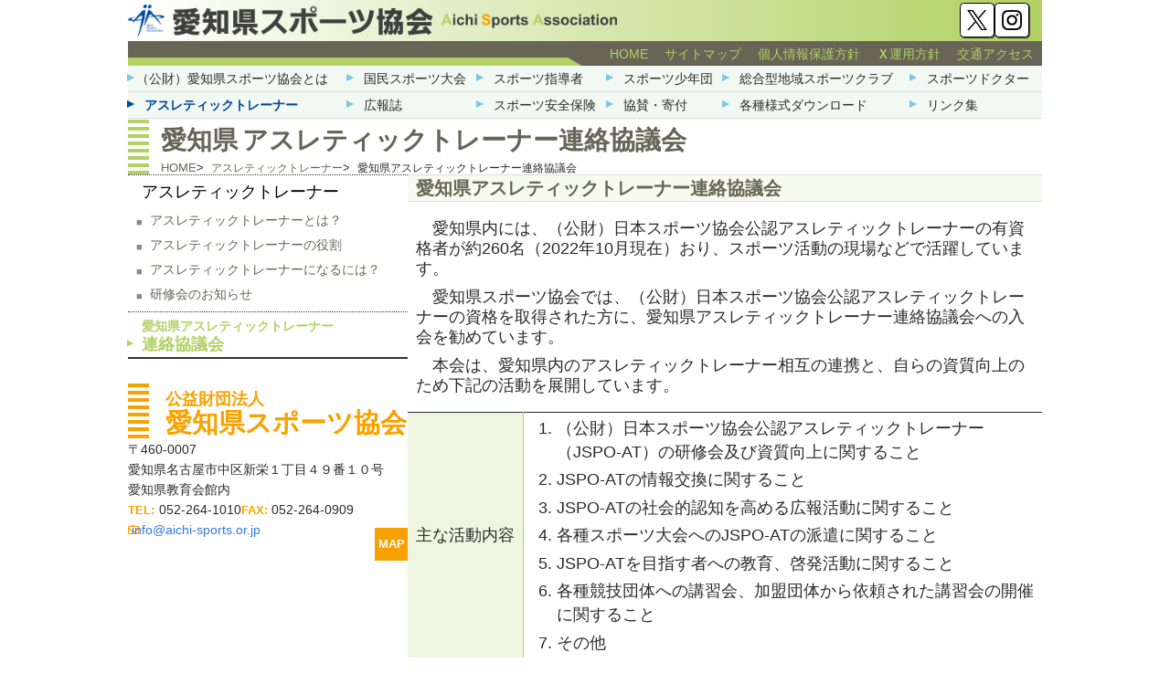

--- FILE ---
content_type: text/html
request_url: http://www.aichi-sports.or.jp/at/meeting.html
body_size: 6684
content:
<!DOCTYPE html>
<html lang="ja">
<head>
<meta charset="UTF-8">
<meta name="viewport" content="width=device-width,initial-scale=1">
<meta name="format-detection" content="telephone=no">
<noscript>
	<p id="jsCheck">このページのメニューはJavaScriptを使用しております。<br>機能をOFFにされている方は、機能をONにしてから再度このページへお越しください。<br>（このメッセージはJavaScript機能がOFFの方にのみ表示しております。）</p>
</noscript>
<title>愛知県スポーツ協会 - 愛知県アスレティックトレーナー連絡協議会</title>

<!-- CSS file -->
<link rel="stylesheet" href="../css/base.css" type="text/css" media="all">
<link rel="stylesheet" href="../css/common.css" type="text/css" media="all">
<link rel="stylesheet" href="../css/local.css" type="text/css" media="all">
<link rel="stylesheet" href="../css/at.css" type="text/css" media="all">
<link href="https://use.fontawesome.com/releases/v6.0.0/css/all.css" rel="stylesheet">

<!-- jQuery files -->
<script type="text/javascript" src="../js/jquery-2.2.4.min.js"></script>
<script type="text/javascript" src="../js/local.js"></script>
<script type="text/javascript" src="../js/jquery.js"></script>

<script>
  (function(i,s,o,g,r,a,m){i['GoogleAnalyticsObject']=r;i[r]=i[r]||function(){
  (i[r].q=i[r].q||[]).push(arguments)},i[r].l=1*new Date();a=s.createElement(o),
  m=s.getElementsByTagName(o)[0];a.async=1;a.src=g;m.parentNode.insertBefore(a,m)
  })(window,document,'script','//www.google-analytics.com/analytics.js','ga');

  ga('create', 'UA-66545920-1', 'auto');
  ga('send', 'pageview');

</script>
</head>
<body class="localPage" id="atTrainner">
<div id="container">
<!-- ▼ header -->
<header>
	<h1><a href="../index.html">愛知県スポーツ協会</a></h1>
	<nav id="globalNavi"></nav>
</header>
<!-- ▲ header END -->

<!-- ▼ contents -->
<div id="contents">
	<h2 class="long"><span>愛知県</span><b>アスレティックトレーナー</b><b>連絡協議会</b></h2>
	
	<nav id="breadcrumbs">
		<ul>
			<li><a href="../index.html">HOME</a></li>
			<li><a href="index.html">アスレティックトレーナー</a></li>
			<li>愛知県アスレティックトレーナー連絡協議会</li>
		</ul>
	</nav>

<article>
	<!-- ▽ localNavi -->
	<nav id="localNavi">
		<dl>
			<dt><a href="index.html">アスレティックトレーナー</a></dt>
			<dd>
				<ul>
					<li><a href="index.html#menu01">アスレティックトレーナーとは？</a></li>
					<li><a href="index.html#menu02">アスレティックトレーナーの役割</a></li>
					<li><a href="index.html#menu03">アスレティックトレーナーになるには？</a></li>
					<li><a href="index.html#menu04">研修会のお知らせ</a></li>
				</ul>
			</dd>
			<dt><b><span>愛知県アスレティックトレーナー</span><span>連絡協議会</span></b></dt>
		</dl>
	</nav>
	<!-- △ localNavi END -->

	<!-- ▽ mainContents -->
	<section id="mainContents">
		<div class="nestBox">
		<h3>愛知県アスレティックトレーナー連絡協議会</h3>
		<div class="note">
			<p>愛知県内には、（公財）日本スポーツ協会公認アスレティックトレーナーの有資格者が約260名（2022年10月現在）おり、スポーツ活動の現場などで活躍しています。</p>
			<p>愛知県スポーツ協会では、（公財）日本スポーツ協会公認アスレティックトレーナーの資格を取得された方に、愛知県アスレティックトレーナー連絡協議会への入会を勧めています。</p>
			<p>本会は、愛知県内のアスレティックトレーナー相互の連携と、自らの資質向上のため下記の活動を展開しています。</p>
		</div>
				<table>
					<tbody>
						<tr>
							<th>主な活動内容</th>
							<td>
								<ol>
									<li>（公財）日本スポーツ協会公認アスレティックトレーナー（JSPO-AT）の研修会及び資質向上に関すること</li>
									<li>JSPO-ATの情報交換に関すること</li>
									<li>JSPO-ATの社会的認知を高める広報活動に関すること</li>
									<li>各種スポーツ大会へのJSPO-ATの派遣に関すること</li>
									<li>JSPO-ATを目指す者への教育、啓発活動に関すること</li>
									<li>各種競技団体への講習会、加盟団体から依頼された講習会の開催に関すること</li>
									<li>その他</li>
								</ol>
							</td>
						</tr>
						<tr>
							<th>組織</th>
							<td>（公財）日本スポーツ協会公認アスレティックトレーナーの有資格者を会員とする。</td>
						</tr>
						<tr>
							<th>役員</th>
							<td>
								<ul class="staff">
									<li><b>会長</b><ul><li>小林寛和</li></ul></li>
									<li><b>理事</b>
										<ul><li>岡戸敦男</li><li>岡村幸枝</li><li>久保田真広</li><li>倉持梨恵子</li><li>鳥居昭久</li><li>平野佳代子</li><li>宮下浩二</li></ul>
									</li>
									<li><b>監事</b><ul><li>船戸嘉忠</li><li>山本充伺</li></ul></li>
									<li><b>アドバイザー</b><ul><li>馬越信行</li><li>佐藤丈能</li></ul><span>（五十音順）</span></li>
								</ul>
							</td>
						</tr>
						<tr>
							<th>会議</th>
							<td>
								<ul>
									<li><b>総会</b>年１回</li>
									<li><b>役員会</b>年数回</li>
								</ul>
							</td>
						</tr>
						<tr>
							<th>会員の募集</th>
							<td>年会費は3,000円とし、会員の募集は毎年10月以降に行います。</td>
						</tr>
					</tbody>
				</table>

			<ul class="dlList">
				<li><a href="atregulations.pdf" target="_blank" rel="noopener noreferrer">愛知県アスレティックトレーナー連絡協議会会則</a></li>
				<li><a href="athandbook.pdf" target="_blank" rel="noopener noreferrer">スポーツコンディショニングハンドブック</a></li>
			</ul>
			
			<div class="pdfDL"></div>
			<div class="note">
				<p>入会等詳細については愛知県アスレティックトレーナー連絡協議会事務局までお問合せください。</p>
				<p class="otherLink">メールアドレス：<a href="mailto:aichi_at@yahoo.co.jp">aichi_at@yahoo.co.jp</a></p>
				<p class="otherLink">公式ブログ：<a href="http://aichat2009.blog.fc2.com/" target="_blank" rel="noopener noreferrer">http://aichat2009.blog.fc2.com/</a></p>
			</div>
		</div>
	</section>
	<!-- △ mainContents END -->

</article>
</div>
<!-- ▲ contents END -->

<!-- ▼ footer -->
<footer></footer>

</div>
</body>
</html>


--- FILE ---
content_type: text/css
request_url: http://www.aichi-sports.or.jp/css/base.css
body_size: 1431
content:
@charset "UTF-8";
/* 基本css */

* {
	margin: 0;
	padding: 0;
	font-family: "メイリオ", Meiryo,"ヒラギノ角ゴ ProN W3", "Hiragino Kaku Gothic ProN", sans-serif;
	line-height: 1.45em;
	outline: none!important; /* Chrome 83 フォーカスリング 対応 */
}
	/* -------------------------------------------------------------- □ PC */
	@media screen and (min-width:780px),print {
		* {font-size: 18px;}
		#container {
			width: 1000px;
			margin: 0 auto;
		}
	}/*-------- □ PC end */
	/* -------------------------------------------------------------- □ Mobile */
	@media screen and (max-width:779px) {
		* {font-size: 4vw;}
		img {max-width: 98vw;}
	}/*-------- □ Mobile end */

/* ▼ 全体設定 >> ------------------------------------------------ */
body {
	color: #2B2B2B;
	background-color: #FFFFFF;
}
h1,h2,h3,h4,h5,h6,table {font-size: 1rem;}

a {
	color: #3078E2;
}
a:hover,a:active {
	color: #555540;
}

a img{border-width: 0;}
br {letter-spacing:normal;}
table {border-collapse: collapse;}
address {font-style: normal;}




/* ▼ リスト設定 >> ---------------------------------------------- */
li {}
ul li {list-style: none;}

/* ▼ リンク設定 >> ---------------------------------------------- */
nav a {
	text-decoration: none;
}
nav a:active,nav a:hover {
	text-decoration: underline;
}

/* ▼ class >> ------------------------------------------------ */
.attention {color: #F60;}








--- FILE ---
content_type: text/css
request_url: http://www.aichi-sports.or.jp/css/common.css
body_size: 16756
content:
@charset "UTF-8";
/* --------------------------------------------------------------------- ▼ mob用MENUボタン */
@media screen and (max-width: 779px) {
  header {
    position: fixed;
    top: 0;
    right: 0;
    left: 0;
    z-index: 1000;
    box-shadow: 3px 3px 3px rgba(0, 0, 0, 0.2);
    border-bottom: 1vw solid #686557;
  }
  .navBtn {
    position: fixed;
    top: 2vw;
    right: 0.5vw;
    z-index: 2000;
    width: 2.5rem;
    height: 2.5rem;
    color: #686557;
  }
  .navBtn, .navBtn * {
    display: block;
  }
  .navBtn b {
    height: 0.6rem;
    font-size: 0.6rem;
    line-height: 0.6rem;
    text-align: center;
  }
  .navBtn div {
    margin: 1.5vw auto 0;
    height: 1.5rem;
    width: 2rem;
    position: relative;
  }
  .navBtn div span {
    position: absolute;
    left: 50%;
    transform: translateX(-50%);
    -webkit-transform: translateX(-50%);
    -ms-transform: translateX(-50%);
    margin: 0 auto;
    height: 1vw;
    width: 2rem;
    background: #686557;
  }
  .navBtn div span:nth-child(1) {
    top: 0;
  }
  .navBtn div span:nth-child(2) {
    top: calc(50% - 0.5vw);
  }
  .navBtn div span:nth-child(3) {
    bottom: 0;
  }
  .navBtn.open span {
    left: 0;
    width: 2rem;
  }
  .navBtn.open span:nth-child(1) {
    top: calc(50% - 2px);
    animation: 0.25S linear rotation1;
    animation-fill-mode: forwards;
  }
  .navBtn.open span:nth-child(2) {
    width: 0;
    left: 50%;
  }
  .navBtn.open span:nth-child(3) {
    bottom: calc(50% - 2px);
    animation: 0.25S linear rotation2;
    animation-fill-mode: forwards;
  }
  @keyframes rotation1 {
    0% {
      transform: rotate(0);
    }
    100% {
      transform: rotate(-45deg);
    }
  }
  @keyframes rotation2 {
    0% {
      transform: rotate(0);
    }
    100% {
      transform: rotate(45deg);
    }
  }
  .navClose {
    position: absolute;
    bottom: -2rem;
    right: 1vw;
    display: block;
    width: 4rem;
    height: 4rem;
    color: #fff;
    font-size: 0.9rem;
    line-height: 2rem;
    font-weight: normal;
    text-align: center;
    background: #686557;
    border-radius: 4rem;
    -webkit-border-radius: 4rem;
    -moz-border-radius: 4rem;
  }
  .navClose::after {
    content: "▲";
    font-size: 2rem;
    line-height: 1.2rem;
    display: block;
  }
}
header h1 {
  position: relative;
  background: #b1d163;
  background: linear-gradient(to left, #b1d163, #fff);
}
header h1, header h1 * {
  font-size: 0;
}
header h1 a, header h1::before {
  position: absolute;
  top: 0;
  bottom: 0;
  left: 0;
  right: 0;
  display: block;
}
header h1::before {
  content: "";
  background-color: transparent;
  background-repeat: no-repeat;
}
@media screen and (max-width: 779px) {
  header h1 {
    height: 15vw;
    box-sizing: border-box;
  }
  header h1::after {
    position: absolute;
    top: 0;
    bottom: 0;
    left: 14vw;
    right: 0;
    content: "";
    display: block;
    background: transparent url(../img/title.png) no-repeat 0 50%;
    background-size: auto 12vw;
  }
  header h1::before {
    background-image: url(../img/logo.png);
    background-position: 1vw 50%;
    background-size: auto 10vw;
  }
  header h1 a {
    width: 90vw;
    z-index: 10;
  }
}
@media screen and (min-width: 780px), print {
  header h1::before {
    background-position: 0 3px;
  }
}
@media screen and (max-width: 779px) {
  header #globalNavi {
    display: none;
  }
  header #globalNavi a {
    display: block;
    font-size: 4vw;
    line-height: 6vh;
  }
}
header #globalNavi #siteMenu {
  background: #686557;
}
header #globalNavi #siteMenu a {
  color: #b1d163;
}
@media screen and (min-width: 780px), print {
  header #globalNavi #siteMenu {
    display: flex;
    justify-content: flex-end;
    position: relative;
  }
  header #globalNavi #siteMenu::before {
    position: absolute;
    left: 0;
    right: 28rem;
    bottom: 0;
    content: "";
    display: block;
    height: 0.5rem;
    background: #b1d163 url(img/line-end.png) no-repeat 100% 50%;
    background-size: auto 100%;
  }
  header #globalNavi #siteMenu li {
    height: 1.5rem;
  }
  header #globalNavi #siteMenu li a {
    padding: 0 0.5rem;
  }
  header #globalNavi #siteMenu li a:hover, header #globalNavi #siteMenu li a:active {
    color: #FFF;
  }
  header #globalNavi #siteMenu li a, header #globalNavi #siteMenu li a * {
    font-size: 0.8rem;
    line-height: 1.5rem;
  }
}
@media screen and (max-width: 779px) {
  header #globalNavi #siteMenu {
    display: flex;
    align-items: flex-start;
    flex-wrap: nowrap;
  }
  header #globalNavi #siteMenu > * {
    flex-grow: 1;
  }
  header #globalNavi #siteMenu li {
    border-top: 1px solid #686557;
    border-bottom: 1px solid #686557;
    border-right: 1px solid #2b2b2b;
  }
  header #globalNavi #siteMenu li:first-child {
    display: none;
  }
  header #globalNavi #siteMenu li:last-of-type {
    border-right: none;
  }
  header #globalNavi #siteMenu li a {
    padding: 1vw 0;
    text-align: center;
  }
  header #globalNavi #siteMenu li a * {
    display: block;
    height: 5vw;
    line-height: 5vw;
    font-weight: normal;
  }
  header #globalNavi #siteMenu li a b {
    font-size: 4.5vw;
  }
}
#home #siteMenu li:first-child a span,
#sitemap #siteMenu li:nth-child(2) a span,
#privacy #siteMenu li:nth-child(3) a span,
#map #siteMenu li:last-child a span {
  font-weight: bold;
}
@media screen and (max-width: 779px) {
  #home #siteMenu li:first-child a,
  #sitemap #siteMenu li:nth-child(2) a,
  #privacy #siteMenu li:nth-child(3) a,
  #map #siteMenu li:last-child a {
    background: #fc0;
    color: #686557;
  }
}
@media screen and (min-width: 780px), print {
  #home #siteMenu li:first-child a,
  #sitemap #siteMenu li:nth-child(2) a,
  #privacy #siteMenu li:nth-child(3) a,
  #map #siteMenu li:last-child a {
    color: #fc0;
  }
}

header #globalNavi #taikyoMenu {
  background: #F2F8F2;
}
header #globalNavi #taikyoMenu ul li {
  border-bottom: 1px solid #ddd;
}
header #globalNavi #taikyoMenu ul li a {
  color: #2b2b2b;
}
@media screen and (max-width: 779px) {
  header #globalNavi #taikyoMenu ul {
    display: flex;
    flex-direction: column;
  }
  header #globalNavi #taikyoMenu ul li a {
    text-indent: 2rem;
    color: #00489f;
  }
  #about #taikyoMenu ul:first-of-type li:first-child a,
  #kokutai #taikyoMenu ul:first-of-type li:nth-child(2) a,
  #leader #taikyoMenu ul:first-of-type li:nth-child(3) a,
  #sposyo #taikyoMenu ul:first-of-type li:nth-child(4) a,
  #wsc #taikyoMenu ul:first-of-type li:nth-child(5) a,
  #doctor #taikyoMenu ul:first-of-type li:last-child a,
  #atTrainner #taikyoMenu ul:last-of-type li:first-child a,
  #magazin #taikyoMenu ul:last-of-type li:nth-child(2) a,
  #insurance #taikyoMenu ul:last-of-type li:nth-child(3) a,
  #sanjo #taikyoMenu ul:last-of-type li:nth-child(4) a,
  #dl #taikyoMenu ul:last-of-type li:nth-child(5) a,
  #link #taikyoMenu ul:last-of-type li:last-child a {
    background-color: #00489f;
    color: #fff;
    font-weight: bold;
    margin-left: -1.5rem;
  }
  #about #taikyoMenu ul:first-of-type li:first-child a::before,
  #kokutai #taikyoMenu ul:first-of-type li:nth-child(2) a::before,
  #leader #taikyoMenu ul:first-of-type li:nth-child(3) a::before,
  #sposyo #taikyoMenu ul:first-of-type li:nth-child(4) a::before,
  #wsc #taikyoMenu ul:first-of-type li:nth-child(5) a::before,
  #doctor #taikyoMenu ul:first-of-type li:last-child a::before,
  #atTrainner #taikyoMenu ul:last-of-type li:first-child a::before,
  #magazin #taikyoMenu ul:last-of-type li:nth-child(2) a::before,
  #insurance #taikyoMenu ul:last-of-type li:nth-child(3) a::before,
  #sanjo #taikyoMenu ul:last-of-type li:nth-child(4) a::before,
  #dl #taikyoMenu ul:last-of-type li:nth-child(5) a::before,
  #link #taikyoMenu ul:last-of-type li:last-child a::before {
    content: "●";
    margin-right: 0.5rem;
  }
}
@media screen and (min-width: 780px), print {
  header #globalNavi #taikyoMenu {
    width: 100%;
    display: table;
  }
  header #globalNavi #taikyoMenu ul {
    height: 1.5rem;
    box-sizing: border-box;
    display: table-row-group;
  }
  header #globalNavi #taikyoMenu ul:first-child li:first-child {
    padding-left: 0.5rem;
  }
  header #globalNavi #taikyoMenu ul li {
    padding-left: 1rem;
    display: table-cell;
    position: relative;
  }
  header #globalNavi #taikyoMenu ul li::before {
    position: absolute;
    top: 0.35rem;
    left: -0.6rem;
    content: "▲";
    height: 0.75rem;
    width: 0.75rem;
    display: block;
    transform: rotate(90deg);
    -moz-transform: rotate(90deg);
    -webkit-transform: rotate(90deg);
    color: #7fc6e5;
    font-size: 0.75rem;
    line-height: 0;
    text-align: center;
  }
  header #globalNavi #taikyoMenu ul li a {
    font-size: 0.8rem;
    line-height: 1.5rem;
  }
  header #globalNavi #taikyoMenu ul li a:hover, header #globalNavi #taikyoMenu ul li a:active {
    color: #00489f;
    text-decoration: none;
    font-weight: bold;
  }
  header #globalNavi #taikyoMenu ul li:hover::before, header #globalNavi #taikyoMenu ul li:active::before {
    color: #00489f;
    text-decoration: none;
    font-weight: bold;
  }
  #about #taikyoMenu ul:first-of-type li:first-child a, #about #taikyoMenu ul:first-of-type li:first-child::before,
  #kokutai #taikyoMenu ul:first-of-type li:nth-child(2) a,
  #kokutai #taikyoMenu ul:first-of-type li:nth-child(2)::before,
  #leader #taikyoMenu ul:first-of-type li:nth-child(3) a,
  #leader #taikyoMenu ul:first-of-type li:nth-child(3)::before,
  #sposyo #taikyoMenu ul:first-of-type li:nth-child(4) a,
  #sposyo #taikyoMenu ul:first-of-type li:nth-child(4)::before,
  #wsc #taikyoMenu ul:first-of-type li:nth-child(5) a,
  #wsc #taikyoMenu ul:first-of-type li:nth-child(5)::before,
  #doctor #taikyoMenu ul:first-of-type li:last-child a,
  #doctor #taikyoMenu ul:first-of-type li:last-child::before,
  #atTrainner #taikyoMenu ul:last-of-type li:first-child a,
  #atTrainner #taikyoMenu ul:last-of-type li:first-child::before,
  #magazin #taikyoMenu ul:last-of-type li:nth-child(2) a,
  #magazin #taikyoMenu ul:last-of-type li:nth-child(2)::before,
  #insurance #taikyoMenu ul:last-of-type li:nth-child(3) a,
  #insurance #taikyoMenu ul:last-of-type li:nth-child(3)::before,
  #sanjo #taikyoMenu ul:last-of-type li:nth-child(4) a,
  #sanjo #taikyoMenu ul:last-of-type li:nth-child(4)::before,
  #dl #taikyoMenu ul:last-of-type li:nth-child(5) a,
  #dl #taikyoMenu ul:last-of-type li:nth-child(5)::before,
  #link #taikyoMenu ul:last-of-type li:last-child a,
  #link #taikyoMenu ul:last-of-type li:last-child::before {
    color: #00489f;
    text-decoration: none;
    font-weight: bold;
  }
}

@media screen and (max-width: 779px) {
  #contents {
    margin-top: 15vw;
  }
}

address {
  position: relative;
  display: flex;
  flex-direction: column;
  gap: 0.5rem;
}
address h2 {
  position: relative;
  padding: 0.25rem 0.25rem 0.25rem 2.25rem;
  color: #f8a200;
}
@media screen and (max-width: 779px) {
  address h2 {
    font-size: 7vw;
    line-height: 7vw;
  }
}
@media screen and (min-width: 780px), print {
  address h2 {
    font-size: 1.6rem;
    line-height: 1.5rem;
  }
}
address h2::before {
  position: absolute;
  top: 0;
  left: 0;
  bottom: 0;
  content: "";
  width: 2rem;
  display: block;
  background: transparent url(img/add_bg.png) repeat-y 0 0;
}
address h2 span {
  display: block;
}
address ul li, address ul li span {
  color: #2b2b2b;
}
address ul li.tel span::before {
  content: "tel:";
  font-weight: bold;
  margin-right: 0.25rem;
  color: #f8a200;
  font-size: 0.7rem;
}
address ul li.tel span:first-of-type::before {
  content: "TEL:";
}
address ul li.tel span:nth-of-type(2)::before {
  content: "FAX:";
}
address ul li.tel span.mail::before, address ul li.mail::before {
  margin-right: 0.25rem;
  color: #f8a200;
  font-size: 0.7rem;
  content: "\f0e0" ":";
  font-family: "Font Awesome 5 Free";
  font-weight: 400;
}
address #mapOpen, address #mapClose {
  cursor: pointer;
  color: #fff;
}
address #mapOpen {
  display: block;
  background: #f8a200;
  text-align: center;
}
address #mapOpen:hover {
  background: #f80;
}
@media screen and (max-width: 779px) {
  address #mapOpen {
    width: 3rem;
    height: 3rem;
    font-size: 1rem;
    line-height: 3rem;
  }
}
@media screen and (min-width: 780px), print {
  address #mapOpen {
    width: 2rem;
    height: 2rem;
    font-size: 0.7rem;
    line-height: 2rem;
  }
}
address #mapClose {
  font-size: 3rem;
  line-height: 1.75rem;
  text-shadow: 2px 2px 2px rgba(0, 0, 0, 0.5);
}
address #mapClose::after {
  content: "閉じる";
  font-size: 0.75rem;
  text-align: center;
  display: block;
  font-weight: normal;
}
address #mapOpen {
  position: absolute;
}
@media screen and (max-width: 779px) {
  address #mapOpen {
    top: 0;
    right: 2vw;
  }
}
@media screen and (min-width: 780px), print {
  address #mapOpen {
    right: 0;
    bottom: 0.25rem;
  }
}
address .openMap {
  position: fixed;
  top: 0;
  left: 0;
  right: 0;
  bottom: 0;
  z-index: 3000;
  background: rgba(0, 0, 0, 0.7);
  display: none;
}
address .openMap img {
  position: absolute;
  top: 50%;
  left: 50%;
  transform: translate(-50%, -50%);
  -webkit-transform: translate(-50%, -50%);
  -ms-transform: translate(-50%, -50%);
  margin-top: 0;
  border: 2px solid #fff;
  box-shadow: 2px 2px 2px rgba(0, 0, 0, 0.5);
}
address #mapClose {
  position: fixed;
  top: 1rem;
  right: 1rem;
}
address ul li {
  display: flex;
  flex-direction: row;
  gap: 1rem;
}
address ul li:first-child {
  flex-direction: column;
  gap: 0;
}
@media screen and (max-width: 779px) {
  address ul {
    padding: 0 1vw 1.5rem;
  }
  address ul li.mail {
    gap: 0;
  }
  address ul li, address ul li * {
    font-size: 4vw;
  }
  address ul li.tel span {
    font-size: 4.5vw;
  }
}
@media screen and (min-width: 780px), print {
  address ul {
    padding-bottom: 1.5rem;
  }
  address ul li, address ul li * {
    font-size: 0.75rem;
    line-height: 1.25rem;
  }
}

footer #copy {
  background: #b1d163;
  color: #686557;
  text-align: center;
  line-height: 1rem;
}
@media screen and (max-width: 779px) {
  footer #copy {
    position: fixed;
    right: 0;
    bottom: 0;
    left: 0;
    font-size: 3vw;
  }
}
@media screen and (min-width: 780px), print {
  footer #copy {
    font-size: 0.8rem;
  }
}
footer .pageTop {
  position: fixed;
  cursor: pointer;
  color: #686557;
  font-size: 0;
  font-weight: bold;
}
footer .pageTop:hover, footer .pageTop:active {
  font-size: 1rem;
  line-height: 1rem;
}
footer .pageTop::after {
  content: "▲";
  color: #b1d163;
}
@media screen and (max-width: 779px) {
  footer .pageTop {
    right: 2vw;
    bottom: 5rem;
    width: 3rem;
    height: 2.5rem;
    display: block;
    box-sizing: border-box;
    text-align: center;
  }
  footer .pageTop:hover, footer .pageTop:active {
    padding-top: 1.5rem;
  }
  footer .pageTop::after {
    position: absolute;
    left: 0;
    right: 0;
    bottom: 0;
    font-size: 2rem;
    line-height: 1.5rem;
    display: block;
  }
  footer .pageTop:hover::after, footer .pageTop:active::after {
    top: 0;
  }
}
@media screen and (min-width: 780px), print {
  footer .pageTop {
    width: 4rem;
    height: 2rem;
    display: inline-block;
    line-height: 2rem;
    text-align: right;
    bottom: 1.25rem;
    left: 50%;
    margin-left: calc(500px - 4rem);
  }
  footer .pageTop::after {
    margin-right: 0;
    margin-left: 0.5rem;
    font-size: 1rem;
    line-height: 2rem;
  }
}
@media screen and (max-width: 779px) {
  footer {
    margin-bottom: 1rem;
  }
}

#sns {
  display: flex;
  gap: 0.35rem;
}
@media screen and (max-width: 779px) {
  #sns {
    position: fixed;
    right: 2vw;
    bottom: 5vw;
    z-index: -1;
  }
}
@media screen and (min-width: 780px), print {
  #sns {
    position: absolute;
  }
}
#sns a {
  background-color: #fff;
  background-repeat: no-repeat;
  background-position: 50% 50%;
  display: block;
  font-size: 0;
  border: 1px solid #000;
  box-shadow: 1px 1px 1px #444;
  border-radius: 0.25rem;
  -webkit-border-radius: 0.25rem;
  -moz-border-radius: 0.25rem;
}
#sns a:hover, #sns a:active {
  background-color: #000;
  box-shadow: none;
}
@media screen and (max-width: 779px) {
  #sns a {
    width: 11vw;
    height: 11vw;
    background-size: 8vw;
  }
}
@media screen and (min-width: 780px), print {
  #sns a {
    width: 2rem;
    height: 2rem;
    background-size: 1.25rem;
  }
}
#sns a#xLink {
  background-image: url(img/logo-black.png);
}
#sns a#xLink:hover, #sns a#xLink:active {
  background-image: url(img/logo-white.png);
}
#sns a#iLink {
  background-image: url(img/inst-black.png);
}
#sns a#iLink:hover, #sns a#iLink:active {
  background-image: url(img/inst-white.png);
}/*# sourceMappingURL=common.css.map */

--- FILE ---
content_type: text/css
request_url: http://www.aichi-sports.or.jp/css/local.css
body_size: 47776
content:
@charset "UTF-8";
.localPage #contents {
  gap: 0.5rem;
  position: relative;
}
.localPage #contents, .localPage #contents #mainContents {
  display: flex;
  flex-direction: column;
}
@media screen and (min-width: 780px), print {
  .localPage #contents {
    min-height: calc(100vh - 8rem);
    box-sizing: border-box;
  }
}
.localPage #contents article {
  display: flex;
}
.localPage #contents article #mainContents {
  gap: 1rem;
}
@media screen and (max-width: 779px) {
  .localPage #contents article {
    flex-direction: column;
    gap: 1rem;
  }
}
@media screen and (min-width: 780px), print {
  .localPage #contents article {
    align-items: flex-start;
    flex-wrap: nowrap;
    gap: 1.5rem;
  }
  .localPage #contents article #localNavi {
    width: 17rem;
    display: flex;
    flex-direction: column;
    white-space: nowrap;
  }
  .localPage #contents article #mainContents {
    flex-grow: 1;
  }
}
.localPage #contents > h2 {
  position: absolute;
  color: #686557;
}
.localPage #contents > h2 span {
  margin-right: 0.25rem;
}
@media screen and (max-width: 779px) {
  .localPage #contents > h2 {
    top: 0.5rem;
    left: 2rem;
  }
  .localPage #contents > h2, .localPage #contents > h2 b {
    font-size: 1.5rem;
    line-height: 2.75rem;
  }
  .localPage #contents > h2 span {
    font-size: 1.25rem;
  }
}
@media screen and (min-width: 780px), print {
  .localPage #contents > h2 {
    top: 10px;
    left: 2rem;
  }
  .localPage #contents > h2, .localPage #contents > h2 b, .localPage #contents > h2 span {
    font-size: 28px;
    line-height: 28px;
  }
}
.localPage #contents #breadcrumbs {
  background: transparent url(img/contents_bg.png) repeat-y 0 1px;
}
.localPage #contents #breadcrumbs ul li:not(:first-child)::before {
  content: ">";
  font-size: 0.7rem;
  margin-right: 0.45rem;
}
.localPage #contents #breadcrumbs ul li a {
  color: #686557;
}
@media screen and (max-width: 779px) {
  .localPage #contents #breadcrumbs {
    margin-top: 0.25rem;
    padding: 2.5rem 0 0.35rem 2rem;
  }
  .localPage #contents #breadcrumbs ul {
    margin-top: 0.5rem;
    display: flex;
    flex-wrap: wrap;
    align-content: flex-start;
    gap: 0.5rem 0.75rem;
  }
  .localPage #contents #breadcrumbs ul li, .localPage #contents #breadcrumbs ul li a {
    font-size: 3.5vw;
    line-height: 4vw;
  }
}
@media screen and (min-width: 780px), print {
  .localPage #contents #breadcrumbs { /* ▼ contents [PC] */
    height: 61px;
    padding-left: 2rem;
  }
  .localPage #contents #breadcrumbs ul {
    margin-top: 48px;
    display: inline-flex;
    gap: 0.45rem;
  }
  .localPage #contents #breadcrumbs ul li, .localPage #contents #breadcrumbs ul li a {
    font-size: 0.65rem;
    line-height: 0.65rem;
  }
  .localPage #contents #breadcrumbs ul li:first-child a {
    font-size: 0.7rem;
  }
}
.localPage #localNavi p, .localPage #localNavi dt {
  border-top: 1px dotted #333;
}
.localPage #localNavi p b, .localPage #localNavi dt b {
  color: #b1d163;
}
.localPage #localNavi p a, .localPage #localNavi dt a {
  color: #000;
}
.localPage #localNavi p > *, .localPage #localNavi dt > * {
  line-height: 2rem;
}
.localPage #localNavi dl dd a {
  color: #686557;
}
.localPage #localNavi .otherLink li {
  background: transparent url(img/otherlink_bg.gif) no-repeat 100% 50%;
  border-bottom: 1px solid #898989;
}
.localPage #localNavi .otherLink li a {
  color: #898989;
  line-height: 2rem;
}
@media screen and (max-width: 779px) {
  .localPage #localNavi {
    border-bottom: 5px solid #666;
    box-shadow: 3px 3px 3px rgba(0, 0, 0, 0.3);
  }
  .localPage #localNavi b {
    margin-top: -1px;
    padding: 0.25rem 2vw;
    font-size: 1.1rem;
    display: block;
    background: #666;
  }
  .localPage #localNavi b::before {
    content: "▼";
    margin-right: 0.25rem;
  }
  .localPage #localNavi p b {
    padding: 0.75rem 2vw 0.25rem;
    line-height: 1.1rem;
  }
  .localPage #localNavi a {
    padding: 0.25rem 2vw;
    display: block;
  }
  .localPage #localNavi dl dt {
    position: relative;
  }
  .localPage #localNavi dl dt a {
    margin-left: 1rem;
  }
  .localPage #localNavi dl dt a::before {
    position: absolute;
    top: 0.75rem;
    left: 0;
    transform: rotate(90deg);
    -moz-transform: rotate(90deg);
    -webkit-transform: rotate(90deg);
    display: block;
    content: "▲";
    font-size: 1rem;
    line-height: 1rem;
    color: #666;
  }
  .localPage #localNavi dl dd {
    padding: 2vw 2vw;
  }
  .localPage #localNavi dl dd:not(.menuOn) {
    display: none;
  }
  .localPage #localNavi dl dd.menuOn {
    background: #EFF6E0;
  }
  .localPage #localNavi dl dd.menuOn a::before {
    content: "■";
    color: #627d36;
    font-size: 0.75rem;
    margin-right: 2vw;
  }
  .localPage #localNavi .otherLink li {
    border-top: 1px solid #666;
    border-bottom: none;
  }
  .localPage #localNavi .otherLink li a {
    background: transparent url(img/bg03.gif) repeat 0 0;
    color: #666;
  }
}
@media screen and (min-width: 780px), print {
  .localPage #localNavi { /* ▼ localNavi [PC] */ }
  .localPage #localNavi b span, .localPage #localNavi a span {
    display: block;
  }
  .localPage #localNavi b span:first-of-type, .localPage #localNavi a span:first-of-type {
    padding-top: 0.5rem;
    font-size: 0.75rem;
    line-height: 0.75rem;
  }
  .localPage #localNavi b span:last-of-type, .localPage #localNavi a span:last-of-type {
    padding-top: 0.25rem;
    padding-bottom: 0.25rem;
    line-height: 1rem;
  }
  .localPage #localNavi a:hover, .localPage #localNavi a:active {
    text-decoration: none;
  }
  .localPage #localNavi p, .localPage #localNavi dl {
    border-bottom: 2px solid #333;
  }
  .localPage #localNavi p b, .localPage #localNavi p a, .localPage #localNavi dl b, .localPage #localNavi dl a {
    box-sizing: border-box;
    display: block;
    padding-left: 15px;
  }
  .localPage #localNavi p, .localPage #localNavi dt {
    position: relative;
  }
  .localPage #localNavi p b::before, .localPage #localNavi p a:hover::before, .localPage #localNavi p a:active::before, .localPage #localNavi dt b::before, .localPage #localNavi dt a:hover::before, .localPage #localNavi dt a:active::before {
    position: absolute;
    top: 0.65rem;
    left: -0.1rem;
    transform: rotate(90deg);
    -moz-transform: rotate(90deg);
    -webkit-transform: rotate(90deg);
    height: 0.5rem;
    display: block;
    content: "▲";
    font-size: 0.65rem;
    line-height: 0.65rem;
  }
  .localPage #localNavi .longName b::before, .localPage #localNavi .longName a:hover::before, .localPage #localNavi .longName a:active::before {
    top: 1.65rem;
  }
  .localPage #localNavi dl dd {
    padding: 0 0 0.25rem 0.5rem;
  }
  .localPage #localNavi dl dd a {
    font-size: 0.8rem;
    line-height: 1.5rem;
  }
  .localPage #localNavi dl dd ul li {
    position: relative;
  }
  .localPage #localNavi dl dd ul li::before {
    position: absolute;
    top: 0.1rem;
    left: 0;
    height: 0.6rem;
    width: 0.6rem;
    display: block;
    content: "■";
    font-size: 0.6rem;
    color: #898989;
  }
  #contents #localNavi dd.menuOn ul li::before {
    color: #b1d163;
  }
  .localPage #localNavi dl dd ul li:hover::before, .localPage #localNavi dl dd ul li:active::before {
    top: 0;
    font-size: 0;
    background: transparent url(img/arrow03_gy.gif) no-repeat 100% 50%;
    width: 0.75rem;
    height: 1.5rem;
  }
  .localPage #localNavi dl dd ul li a:hover, .localPage #localNavi dl dd ul li a:active {
    color: #000;
  }
  .localPage #localNavi .otherLink {
    border: none;
  }
  .localPage #localNavi .otherLink a {
    display: block;
    padding-left: 0.5rem;
    font-size: 0.9rem;
  }
  .localPage #localNavi .otherLink a:hover, .localPage #localNavi .otherLink a:active {
    background: transparent url(img/bg03.gif) repeat 0 0;
    color: #666;
  }
  .localPage #localNavi address {
    margin-top: 1.5rem;
  }
  .localPage #localNavi address ul .mail a {
    margin-left: -1rem;
  }
}
.localPage #mainContents h3, .localPage #mainContents h4, .localPage #mainContents h5 {
  padding: 0.3rem 0.5rem 0.2rem;
  font-size: 1.1rem;
}
.localPage #mainContents h3 {
  background: #f7faef;
  border-top: 1px solid #ddd;
  border-bottom: 1px solid #ddd;
  color: #686557;
  line-height: 1.1rem;
}
.localPage #mainContents h4 {
  position: relative;
  font-weight: normal;
  padding-left: 1.5rem;
}
.localPage #mainContents h4::before {
  position: absolute;
  top: 0.3rem;
  left: 0;
  content: "";
  width: 1.25rem;
  height: 1.25rem;
  display: inline-block;
  border-radius: 50%;
  -webkit-border-radius: 50%;
  -moz-border-radius: 50%;
  background: #d8e8b1;
}
.localPage #mainContents h5 {
  padding-left: 1.2rem;
  background: transparent url(img/contents_bg.png) repeat-y 0 0;
  background-size: 0.8rem 0.28rem;
  font-size: 1rem;
  line-height: 1.25rem;
  color: #686557;
}
.localPage #mainContents ol {
  padding-left: 1.5rem;
}

@media screen and (min-width: 780px), print { /* ------------------------- ▼ mainContents [PC] */
  #mainContents {
    margin-bottom: 2rem;
  }
  #mainContents > div > :not(h3) {
    margin: 0.25rem 0.5rem;
  }
  #mainContents > div > h4 + p {
    margin-top: -0.5rem;
  }
} /* ▲ mainContents [PC] */
@media screen and (max-width: 779px) { /* ------------------------- ▼ mainContents [Mob] */
  #mainContents > div > :not(h3) {
    margin-right: 1vw;
    margin-left: 1vw;
  }
  #mainContents h4::before {
    left: 0;
  }
} /* ▲ mainContents [Mob] */
/* --------------------------------------------------------------------- ▼ nestBox |  */
.nestBox > * {
  margin-bottom: 0.5rem;
}

.nestBox h3 span {
  margin-left: 1rem;
  font-size: 1rem;
  font-weight: normal;
}

.nestBox > a {
  text-align: center;
} /*広報誌*/
.nestBox p {
  line-height: 1.25rem;
  text-indent: 1rem;
}

/* ▼ .nestBox DL --------------------------------------- */
.nestBox dt {
  color: #f8a200;
  font-weight: bold;
  font-size: 1.05rem;
}

.nestBox dd:last-of-type {
  margin-bottom: 0;
}

/* ▼ .nestBox UL/OL ------------------------------------ */
.nestBox ul li {
  position: relative;
  padding-left: 1rem;
}

.nestBox ul li::before {
  position: absolute;
  left: 0;
  width: 1rem;
  display: block;
  content: "■";
  color: #ffd835;
  font-size: 0.5rem;
  line-height: 1.25rem;
  text-align: center;
}

.nestBox .linkLst li::before {
  color: #7fc6e5;
}

.nestBox table li::before {
  color: #b1d163;
}

.nestBox .staff ul li::before,
.nestBox .nameList li::before,
.nestBox .dlList li::before {
  display: none;
}

.nestBox .staff ul li,
.nestBox .nameList li {
  padding-left: 0;
}

#mainContents .reference li {
  padding-left: 1.25rem;
}

#mainContents .reference li::before {
  content: "※";
  color: #000;
  font-size: 1rem;
  line-height: 1.45rem;
  text-align: left;
}

/* ---------------------------------------------- ▼ 入れ子の入れ子 | .nestBox > div  */
.nestBox > div > * {
  margin-bottom: 0.5rem;
}

.nestBox > div > *:not(h4) {
  margin-left: 1.5rem;
}

.nestBox > div > ul li::before {
  content: "・";
  margin-left: -1rem;
}

.nestBox .flexBoxR > * {
  margin-left: 0;
}

/* ▼ note ---------------------------------------------- */
.nestBox > div.note > * {
  margin-left: 0;
}

.nestBox > div.note img {
  padding: 5px;
  border: 1px solid #686557;
}

.nestBox .note dl {
  padding: 0.5rem;
  border: 3px solid #ffa500;
  display: flex;
  flex-direction: column;
  gap: 0.25rem;
}

.nestBox .note dt::before {
  content: "■";
  margin-right: 0.5rem;
}

.nestBox .note dd {
  margin: 0 0 0 1.5rem;
}

.nestBox .note .dlList,
.nestBox .note p.otherLink {
  margin-left: 1rem;
}

/* ▼ note2 --------------------------------------------- */
#mainContents .note2 h5 {
  margin-top: 1rem;
  padding: 0 0 0 1.25rem;
  font-weight: bold;
}

.note2 h5 + p {
  text-indent: 0;
}

.note2 h5 + p.otherLink::before {
  display: none;
}

.note2 h5 + p.otherLink span {
  display: block;
  font-size: 0.9rem;
}

/* ---------------------------------------------- ▼ dlList */
.dlList a {
  position: relative;
  display: block;
}
.dlList a::before {
  position: absolute;
  top: 0;
  left: -1.1rem;
  content: "";
  display: inline-block;
  width: 1rem;
  height: 1.1rem;
  background-color: transparent;
  background-repeat: no-repeat;
  background-position: 0 100%;
  background-size: 0.85rem;
}
.dlList a[href$=".pdf"]:hover, .dlList a[href$=".pdf"]:active {
  color: #686557;
}
.dlList a[href$=".pdf"]::before {
  background-image: url(img/icon-pdf.gif);
}
.dlList a[href$=".pdf"]:hover::before, .dlList a[href$=".pdf"]:active::before {
  background-image: url(img/icon-pdf_dl.gif);
}
.dlList a[href$=".pdf"][href^=http]::before {
  content: "";
  font-size: 0;
}
.dlList a[href*=".doc"]::before {
  background-image: url(img/icon-doc.gif);
}
.dlList a[href*=".doc"]:hover::before, .dlList a[href*=".doc"]:active::before {
  background-image: url(img/icon-doc_dl.gif);
}
.dlList a[href*=".xls"]::before {
  background-image: url(img/icon-xls.gif);
}
.dlList a[href*=".xls"]:hover::before, .dlList a[href*=".xls"]:active::before {
  background-image: url(img/icon-xls_dl.gif);
}
.dlList a[href*=".htm"]::before {
  content: "\f24d";
  font-family: "Font Awesome 5 Free";
  font-weight: 400;
  font-size: 0.8rem;
  text-align: center;
  content: "twe";
}
.dlList a[href^=http]::before {
  content: "\f08e";
  font-family: "Font Awesome 5 Free";
  font-weight: 600;
  font-size: 0.8rem;
  text-align: center;
  color: #30B5E2;
}
.dlList p > a {
  margin-left: 1.5rem;
}
.dlList p a, .dlList p span {
  text-indent: 0;
  display: inline-block;
}

/* ▼ DIVﾀｲﾌﾟ ------------------------------------------- */
div.dlList dl,
div.dlList dd {
  margin: 0;
}

div.dlList dt {
  margin-left: 0.5rem;
  font-weight: normal;
  color: #000;
  font-size: 1rem;
}

div.dlList dt::before {
  content: "・";
  color: #627d36;
}

/* ▼ Pﾀｲﾌﾟ ------------------------------------------- */
p.dlList {
  display: flex;
  align-items: flex-start;
  flex-wrap: wrap;
  gap: 0.25rem 2rem;
}

p.dlList.rem10 a {
  width: 10rem;
}

p.dlList a:before {
  left: 0;
}

/* ---------------------------------------------- ▼ internalLink 内部ﾘﾝｸ */
#mainContents .internalLink {
  text-indent: 0;
}

.internalLink {
  position: relative;
  padding-left: 1.25rem;
}

.internalLink::before {
  position: absolute;
  left: 0;
  content: "\f090";
  font-family: "Font Awesome 5 Free";
  font-weight: 600;
  color: #b1d163;
  font-size: 0.8rem;
  line-height: 1.35rem;
}

.internalLink a {
  color: #627d36;
}

td .internalLink {
  margin: 0.25rem 0 0 1rem;
}

/* ---------------------------------------------- ▼ otherLink 外部ﾘﾝｸ */
.nestBox p.otherLink {
  position: relative;
}

.nestBox p.otherLink::before {
  position: absolute;
  top: -0.15rem;
  left: -0.5rem;
  transform: rotate(90deg);
  -moz-transform: rotate(90deg);
  -webkit-transform: rotate(90deg);
  height: 0.5rem;
  display: block;
  content: "▲";
  color: #30b5e2;
  font-size: 0.65rem;
  line-height: 0.65rem;
}

.nestBox .otherLink a[href*=http]::after {
  margin-left: 0.25rem;
  content: "\f08e";
  font-family: "Font Awesome 5 Free";
  font-weight: 600;
  font-size: 0.65rem;
  display: inline-block;
  text-indent: 0;
}

.nestBox .otherLink a {
  margin-left: 0.25rem;
  margin-right: 0.25rem;
  font-size: 0.9rem;
}

/* ---------------------------------------------- ▼ address */
.nestBox address {
  padding: 0.7rem;
  border: 1px solid #999;
}

.nestBox address dt {
  color: #ec5f00;
}

.nestBox address li::before {
  display: none;
}

.nestBox address b {
  margin-right: 0.5rem;
  width: 3.5rem;
  text-align: center;
  display: inline-block;
  color: #fff;
  background: #ffa500;
  border-radius: 0.25rem; /* CSS3草案 */
  -webkit-border-radius: 0.25rem; /* Safari,Google Chrome用 */
  -moz-border-radius: 0.25rem; /* Firefox用 */
  font-size: 0.8rem;
}

@media screen and (min-width: 780px), print { /* ------------------------- ▼ nestBox [PC] */
  .nestBox > img {
    max-width: 100%;
  }
  .nestBox dd {
    margin: 0.5rem 0 1rem 1rem;
  }
  /* ▼ flexBoxR [PC] ---------------------------- */
  .nestBox .flexBoxR {
    display: flex;
    justify-content: space-between;
    margin-left: 0;
  }
  /* ▼ note [PC] ---------------------------------- */
  .nestBox > div.note img {
    width: 300px;
    margin-left: 0.75rem;
    float: right;
  }
  /* ▼ note2 [PC] --------------------------------- */
  .note2 h5 + p {
    margin-left: 2.75rem;
  }
  /* ---------------------------------------------- ▼ dlList [PC]  */
  /* ▼ DIVﾀｲﾌﾟ [PC] ------------------------------- */
  div.dlList dl {
    display: flex;
    justify-content: space-between;
  }
  /* ---------------------------------------------- ▼ pdfDL | Acrobat案内 [PC] */
  .pdfDL {
    padding: 0.25rem;
    border: 1px solid #f8a200;
  }
  .dlList + .pdfDL > * {
    margin-left: 0.5rem;
  }
  .pdfDL p,
  .pdfDL p b {
    font-size: 0.75rem;
  }
  .pdfDL p:first-of-type img {
    display: inline;
    height: 0.75rem;
    margin-right: 0.1rem;
  }
  .pdfDL .attention {
    display: flex;
    justify-content: flex-end;
    align-items: center;
    gap: 1rem;
  }
} /* ▲ nestBox [PC] */
@media screen and (max-width: 779px) { /* ------------------------- ▼ nestBox [Mob] */
  .nestBox h3 span,
  .nestBox dt b,
  .nestBox dd span {
    display: inline-block;
  }
  .nestBox dd {
    margin: 0.5rem 0 1rem 2vw;
  }
  /* ▼ note [Mob] ---------------------------------- */
  .nestBox > div.note img {
    margin: 0 1vw 0.5rem;
    width: calc(96vw - 12px);
  }
  /* ▼ note2 [Mob] --------------------------------- */
  #mainContents .note2 h5,
  #mainContents .note2 p {
    margin-left: 0.5rem;
  }
  /* ---------------------------------------------- ▼ dlList [Mob]  */
  /* ▼ DIVﾀｲﾌﾟ [Mob] ------------------------------- */
  div.dlList {
    display: flex;
    flex-direction: column;
    gap: 1rem;
  }
  div.dlList dd {
    margin-left: 1.5rem;
  }
  .dlList {
    padding-left: 2vw;
  }
} /* ▲ nestBox [Mob] */
/* --------------------------------------------------------------------- ▼ nestBox table |  */
.nestBox table {
  border-top: 1px solid #2b2b2b;
  border-bottom: 2px solid #2b2b2b;
}

.nestBox table caption {
  position: relative;
  padding: 0.25rem 0 0.25rem 1.5rem;
  text-align: left;
}

.nestBox table caption::before {
  position: absolute;
  top: 0.45rem;
  left: 0;
  content: "";
  width: 1rem;
  height: 1rem;
  display: inline-block;
  border-radius: 50%; /* CSS3草案 */
  -webkit-border-radius: 50%; /* Safari,Google Chrome用 */
  -moz-border-radius: 50%; /* Firefox用 */
  background: #d8e8b1;
}

.nestBox thead {
  border-bottom: 1px solid #999;
}

.nestBox th,
.nestBox td {
  padding: 0.25rem 0.5rem;
  font-size: 1rem;
}

.nestBox th,
.nestBox thead td {
  white-space: nowrap;
  text-align: center;
}

.nestBox thead th,
.nestBox thead td {
  font-weight: bold;
}

.nestBox thead th {
  background: #DDD;
  border-right: 1px solid #BBB;
}

.nestBox thead td {
  background: #E9E9E9;
}

.nestBox tbody th {
  font-weight: normal;
  background: #EFF6E0;
  border-right: 1px solid #b1d163;
  border-bottom: 1px solid #b1d163;
}

.nestBox td:not(:last-of-type) {
  border-right: 1px dotted #ccc;
}

.nestBox tbody td {
  border-bottom: 1px solid #ccc;
}

.nestBox tbody td span {
  font-size: 0.9rem;
}

/* ▼ table内 UL --------------------------------- */
.nestBox td > ul > li > b {
  margin-right: 0.75rem;
  font-weight: normal;
  color: #627d36;
}

/* ▼ table内 DL --------------------------------- */
.nestBox td .flexBox {
  display: flex;
  flex-direction: column;
  gap: 0.5rem;
}

.nestBox td .flexBox dl {
  display: flex;
  flex-direction: column;
  gap: 0.25rem;
}

.nestBox td .flexBox dt {
  padding-left: 0.5rem;
  border-bottom: 1px dotted #f8a200;
}

.nestBox td .flexBox dl > * {
  padding-left: 0.5rem;
  margin: 0;
}

/* ---------------------------------------------- ▼ nameList / staff */
#mainContents .nestBox .nameList,
#mainContents .nestBox .staff ul {
  display: flex;
  flex-direction: row;
  flex-wrap: wrap;
}

#mainContents .nestBox .nameList li {
  width: 5.5rem;
  display: inline-block;
}

#mainContents .nestBox .staff ul li:not(:last-child)::after {
  content: "・";
}

#mainContents .nestBox .staff > * {
  display: flex;
  flex-direction: row;
  flex-wrap: wrap;
}

.nestBox table tbody th b {
  font-weight: normal;
}

@media screen and (min-width: 780px), print { /* ------------------------- ▼ nestBox table [PC] */
  #mainContents .nestBox table {
    width: 100%;
    margin-left: 0;
  }
  #mainContents .nestBox .staff b {
    display: inline-block;
  }
  #mainContents .nestBox .staff ul {
    max-width: 23rem;
  }
  /* ▼ table内 DL [PC]  --------------------------------- */
  .nestBox td .flexBox {
    margin-right: -0.5rem;
  }
} /* ▲ nestBox table [PC] */
@media screen and (max-width: 779px) { /* ------------------------- ▼ nestBox table [Mob] */
  .nestBox table.flexBox {
    display: block;
  }
  .nestBox table.flexBox > *,
  .nestBox table.flexBox tr {
    display: flex;
    flex-direction: column;
  }
  .nestBox table.flexBox > * {
    gap: 1rem;
  }
  .nestBox table.flexBox thead {
    display: none;
  }
  .nestBox table.flexBox,
  .nestBox table.flexBox th,
  .nestBox table.flexBox td {
    border: none;
  }
  .nestBox table.flexBox tr {
    width: 98vw;
    border: 2px solid #b1d163;
    box-sizing: border-box;
  }
  .nestBox table.flexBox th {
    text-align: left;
  }
  .nestBox table tbody th b {
    display: block;
  }
  .nestBox table.flexBox td {
    padding: 1vw;
    border-top: 1px solid #b1d163;
  }
  .nestBox table.flexBox th,
  .nestBox table.flexBox td {
    position: relative;
  }
  .nestBox table.flexBox th::before,
  .nestBox table.flexBox td::before {
    position: absolute;
    top: -1px;
    left: 0;
    bottom: 0;
    padding: 1vw;
    background: #b1d163;
    font-size: 3vw;
    color: #627d36;
    text-align: center;
  }
  .nestBox table.flexBox td::before {
    border-top: 1px solid #627d36;
  }
} /* ▲ nestBox table [Mob] */
/* ※マーク追加 2022/05/13 */
p.kome {
  margin: 0;
  text-indent: 0;
}

.kome {
  position: relative;
  padding-left: 2.25rem;
}

.kome::before {
  content: "※";
  position: absolute;
  top: 0.1rem;
  left: 1rem;
}

/* --------------------------------------------------------------------- ▼ nestBox 追加ﾃﾝﾌﾟﾚｰﾄ */
.nestBox [class*=ac] > *,
.nestBox [class*=ac] dl,
.nestBox [class*=ac] dt,
.nestBox [class*=ac] dd > * {
  margin: 0;
  padding: 0;
  border: none;
  font-size: 1rem;
}

@media screen and (max-width: 779px) { /* ▼ 追加ﾃﾝﾌﾟﾚｰﾄ [Mob] */
  #mainContents [class*=ac] dd {
    margin-left: 0;
  }
} /* ▲ 追加ﾃﾝﾌﾟﾚｰﾄ [Mob] */
#mainContents .nestBox .ac2207 {
  display: flex;
  flex-direction: column;
  gap: 0.5rem;
  border: 2px solid #eee;
}
#mainContents .nestBox .ac2207, #mainContents .nestBox .ac2207 > * {
  box-sizing: border-box;
}
#mainContents .nestBox .ac2207 .dlList dt {
  font-weight: normal;
  font-size: 0.9rem;
}
#mainContents .nestBox .ac2207 .dlList dt::before {
  content: "【";
  margin-right: 0;
}
#mainContents .nestBox .ac2207 .dlList dt::after {
  content: "】";
  margin-left: 0;
}
#mainContents .nestBox .ac2207 .dlList dd ul {
  display: flex;
  flex-direction: column;
  gap: 1rem;
}
#mainContents .nestBox .ac2207 .dlList dd ul, #mainContents .nestBox .ac2207 .dlList dd ul > * {
  box-sizing: border-box;
}
#mainContents .nestBox .ac2207 .dlList dd ul li span {
  font-size: 0.9rem;
  color: #686557;
}
#mainContents .nestBox .ac2207 .dlList dd ul li span::before {
  position: absolute;
  top: 0;
  left: 0;
  content: "■";
  width: 1rem;
  display: block;
  color: #b1d163;
  font-size: 0.5rem;
  line-height: 1.25rem;
}
#mainContents .nestBox .ac2207 .dlList dd ul li span b {
  font-weight: normal;
  color: #2b2b2b;
}
@media screen and (max-width: 779px) {
  #mainContents .nestBox .ac2207 {
    padding: 0.5rem 1vw;
  }
  #mainContents .nestBox .ac2207 dl dt {
    margin-left: -2vw;
  }
  #mainContents .nestBox .ac2207 dl dd {
    margin-left: 1vw;
  }
  #mainContents .nestBox .ac2207 dl dd a {
    margin-left: 5vw;
    line-height: 2rem;
  }
  #mainContents .nestBox .ac2207 dl dd a:before {
    margin-top: 0.25rem;
  }
}
@media screen and (min-width: 780px), print {
  #mainContents .nestBox .ac2207 {
    padding: 0.5rem;
  }
  #mainContents .nestBox .ac2207 .dlList dd {
    padding: 0 1rem 1rem 0;
  }
  #mainContents .nestBox .ac2207 .dlList dd ul li {
    padding: 0.5rem auto 0.75rem;
    display: flex;
    justify-content: flex-start;
    flex-wrap: wrap;
    gap: 0 2rem;
  }
  #mainContents .nestBox .ac2207 .dlList dd ul li, #mainContents .nestBox .ac2207 .dlList dd ul li > * {
    box-sizing: border-box;
  }
  #mainContents .nestBox .ac2207 .dlList dd ul li span {
    flex-basis: 100%;
  }
  #mainContents .nestBox .ac2207 .dlList dd ul li a:first-of-type {
    margin-left: 2rem;
  }
  #mainContents .nestBox .ac2207 p + ul {
    margin-left: 1.5rem;
  }
}

@media screen and (min-width: 780px), print {
  .localPage header h1 {
    height: 2.5rem;
  }
  .localPage header h1::before {
    background-image: url(../img/h1.png);
    background-size: auto 2rem;
    background-position: 0 50%;
  }
  .localPage header #sns {
    top: calc(0.25rem - 2px);
    left: 50%;
    margin-left: calc(500px - 5rem);
  }
}
.localPage #contents article #mainContents .nestBox {
  display: flex;
  flex-direction: column;
  gap: 0.5rem;
}
.localPage #contents article #mainContents .nestBox, .localPage #contents article #mainContents .nestBox > * {
  box-sizing: border-box;
}
.localPage #contents article #mainContents .nestBox .dlList,
.localPage #contents article #mainContents .nestBox .linkLst {
  display: flex;
  flex-direction: column;
  gap: 0.5rem;
}
.localPage #contents article #mainContents .nestBox .dlList, .localPage #contents article #mainContents .nestBox .dlList > *,
.localPage #contents article #mainContents .nestBox .linkLst,
.localPage #contents article #mainContents .nestBox .linkLst > * {
  box-sizing: border-box;
}
#about #contents #mainContents .note, #atTrainner #contents #mainContents .note, #magazin #contents #mainContents .note, #sanjo #contents #mainContents .note {
  margin-top: 0.5rem;
}
#about #contents #mainContents table td li:not(:last-child), #atTrainner #contents #mainContents table td li:not(:last-child), #magazin #contents #mainContents table td li:not(:last-child), #sanjo #contents #mainContents table td li:not(:last-child) {
  margin-bottom: 0.25rem;
}
#about #contents #mainContents address dl dd ul, #atTrainner #contents #mainContents address dl dd ul, #magazin #contents #mainContents address dl dd ul, #sanjo #contents #mainContents address dl dd ul {
  padding-bottom: 0;
  display: flex;
  flex-direction: column;
  gap: 0.5rem;
}
#about #contents #mainContents address dl dd ul, #about #contents #mainContents address dl dd ul > *, #atTrainner #contents #mainContents address dl dd ul, #atTrainner #contents #mainContents address dl dd ul > *, #magazin #contents #mainContents address dl dd ul, #magazin #contents #mainContents address dl dd ul > *, #sanjo #contents #mainContents address dl dd ul, #sanjo #contents #mainContents address dl dd ul > * {
  box-sizing: border-box;
}
#about #contents #mainContents address dl dd ul li:first-child, #atTrainner #contents #mainContents address dl dd ul li:first-child, #magazin #contents #mainContents address dl dd ul li:first-child, #sanjo #contents #mainContents address dl dd ul li:first-child {
  flex-direction: row;
}

#about #mainContents .groupList {
  margin-top: -1rem;
}
#about #mainContents #aboutTaikyo li:not(:last-child) {
  margin-bottom: 0.25rem;
}

#atTrainner #menu03 table {
  width: 100%;
}

#map #mainContents dl dd ul {
  display: flex;
  flex-direction: column;
  gap: 0.5rem;
}
#map #mainContents dl dd ul, #map #mainContents dl dd ul > * {
  box-sizing: border-box;
}

#privacy .noteBox, #aboutX .noteBox {
  border: 1px solid #DDD;
  box-sizing: border-box;
}
#privacy .noteBox h3, #aboutX .noteBox h3 {
  background: none;
  border-top: none;
  border-bottom: 3px solid #DDD;
}
#privacy .noteBox h3, #privacy .noteBox h3 b, #aboutX .noteBox h3, #aboutX .noteBox h3 b {
  font-size: 1.4rem;
  line-height: 1.8rem;
}
#privacy .noteBox > p:last-of-type, #aboutX .noteBox > p:last-of-type {
  text-align: right;
}
@media screen and (max-width: 779px) {
  #privacy .noteBox, #aboutX .noteBox {
    margin: 1vw;
    padding: 2vw;
  }
  #privacy .noteBox h3, #aboutX .noteBox h3 {
    line-height: 1.5rem;
  }
  #privacy .noteBox h3 b, #aboutX .noteBox h3 b {
    display: block;
  }
}
@media screen and (min-width: 780px), print {
  #privacy .noteBox, #aboutX .noteBox {
    padding: 1rem;
  }
}

#privacy .noteBox ol {
  display: flex;
  flex-direction: column;
  gap: 1rem;
}
#privacy .noteBox ol, #privacy .noteBox ol > * {
  box-sizing: border-box;
}

#aboutX article .noteBox {
  display: flex;
  flex-direction: column;
  gap: 0.25rem;
}
#aboutX article .noteBox, #aboutX article .noteBox > * {
  box-sizing: border-box;
}
#aboutX article .noteBox h3 b {
  display: block;
}
#aboutX article .noteBox h3 + p {
  text-align: right;
}
#aboutX article .noteBox > dl {
  counter-reset: item;
  counter-reset: item 0;
}
@media screen and (min-width: 780px), print {
  #aboutX article .noteBox > dl {
    margin: 0 0.5rem;
  }
}
#aboutX article .noteBox > dl dt:before {
  counter-increment: item;
  content: counter(item) ".";
  padding-right: 0.5em;
}
#aboutX article .noteBox > dl dd {
  margin: 0.25rem 0 1rem 1.5rem;
}
#aboutX article .noteBox > dl dd + dd {
  margin-bottom: 1rem;
}
#aboutX article .noteBox > dl dd, #aboutX article .noteBox > dl dd ol, #aboutX article .noteBox > dl dd ul {
  display: flex;
  flex-direction: column;
  gap: 0.25rem;
}
#aboutX article .noteBox > dl dd, #aboutX article .noteBox > dl dd > *, #aboutX article .noteBox > dl dd ol, #aboutX article .noteBox > dl dd ol > *, #aboutX article .noteBox > dl dd ul, #aboutX article .noteBox > dl dd ul > * {
  box-sizing: border-box;
}
#aboutX article .noteBox > dl dd li, #aboutX article .noteBox > dl dd ol li, #aboutX article .noteBox > dl dd ul li {
  position: relative;
  list-style-type: none;
}
#aboutX article .noteBox > dl dd li:before, #aboutX article .noteBox > dl dd ol li:before, #aboutX article .noteBox > dl dd ul li:before {
  position: absolute;
  top: 0;
  left: 0;
}
#aboutX article .noteBox > dl dd ol {
  counter-reset: item;
  counter-reset: item 0;
}
#aboutX article .noteBox > dl dd ol li {
  padding-left: 2.5rem;
}
#aboutX article .noteBox > dl dd ol li:before {
  counter-increment: item;
  content: "（" counter(item) "）";
}
#aboutX article .noteBox > dl dd ul li {
  padding-left: 1.25rem;
}
#aboutX article .noteBox > dl dd ul li:before {
  content: "●";
}

#kokutai #mainContents .nestBox#kenSeiseki table tr td {
  text-align: center;
}
#kokutai #mainContents .nestBox#kenSeiseki table tr td b {
  display: block;
}
#kokutai #mainContents .nestBox#kenSeiseki table tbody td:nth-last-child(4) {
  text-align: right;
  white-space: nowrap;
}
@media screen and (max-width: 779px) {
  #kokutai #mainContents .nestBox#kenSeiseki table th, #kokutai #mainContents .nestBox#kenSeiseki table td {
    padding: 1vw;
  }
}
@media screen and (min-width: 780px), print {
  #kokutai #mainContents .nestBox#kenSeiseki table th:first-of-type {
    width: 3rem;
  }
  #kokutai #mainContents .nestBox#kenSeiseki table tbody td:nth-last-child(4) {
    padding-left: 0;
    padding-right: 1rem;
    width: 6.5rem;
    box-sizing: border-box;
  }
  #kokutai #mainContents .nestBox#kenSeiseki table thead td:not(:nth-of-type(2)) {
    width: 4rem;
  }
}
#kokutai #mainContents.criterionList, #kokutai #mainContents.criterionList div {
  gap: 0;
}
#kokutai #mainContents.criterionList .listHeader {
  background: #E9E9E9;
}
#kokutai #mainContents.criterionList .listHeader * {
  font-size: 0.85rem;
  color: #555540;
}
#kokutai #mainContents.criterionList .listHeader span {
  position: relative;
  padding-left: 1.15rem;
}
#kokutai #mainContents.criterionList .listHeader span::before {
  position: absolute;
  top: 0;
  left: 0;
  width: 1rem;
  height: 1rem;
  display: inline-block;
}
#kokutai #mainContents.criterionList .listHeader span:first-of-type::before {
  content: "\f08e";
  font-family: "Font Awesome 5 Free";
  font-weight: 600;
  font-size: 0.7rem;
  color: #30B5E2;
}
#kokutai #mainContents.criterionList .listHeader span:last-of-type::before {
  content: "";
  background: transparent url(img/icon-pdf.gif) no-repeat 0 100%;
  background-size: 0.7rem;
}
#kokutai #mainContents.criterionList .dlList {
  counter-reset: item;
}
#kokutai #mainContents.criterionList .dlList dl dt:before {
  counter-increment: item;
  content: counter(item);
}
#kokutai #mainContents.criterionList .dlList dl.set dt:before {
  counter-increment: item 0;
}
#kokutai #mainContents.criterionList .dlList.winterSports dl dt:before {
  content: "W" counter(item);
}
#kokutai #mainContents.criterionList .dlList .pdfList {
  display: flex;
  flex-direction: row;
  align-items: flex-start;
  flex-wrap: wrap;
  gap: 0.25rem 2.5rem;
}
#kokutai #mainContents.criterionList .dlList dl dt, #kokutai #mainContents.criterionList .dlList dl dd {
  padding-top: 0.25rem;
  padding-bottom: 0.25rem;
  box-sizing: border-box;
  border-bottom: 1px dotted #000;
}
#kokutai #mainContents.criterionList .dlList dl dt {
  color: #627D36;
  font-weight: bold;
  position: relative;
  padding-left: 2rem;
}
#kokutai #mainContents.criterionList .dlList dl dt:before {
  position: absolute;
  top: 0.25rem;
  left: 0;
  width: 1.8rem;
  display: block;
  font-size: 0.9rem;
  color: #9CAB79;
  text-align: center;
  font-weight: normal;
}
#kokutai #mainContents.criterionList .dlList dl dd ul {
  padding-left: 1rem;
}
#kokutai #mainContents.criterionList .dlList dl dd ul li {
  display: flex;
  justify-content: flex-start;
  gap: 1rem;
}
#kokutai #mainContents.criterionList .dlList dl dd ul li, #kokutai #mainContents.criterionList .dlList dl dd ul li > * {
  box-sizing: border-box;
}
#kokutai #mainContents.criterionList .dlList dl dd ul li span {
  margin-left: -1.25rem;
  font-size: 0.8rem;
  white-space: nowrap;
}
#kokutai #mainContents.criterionList .dlList dl dd ul li span::after {
  content: "：";
}
#kokutai #mainContents.criterionList .dlList dl dd ul li a {
  font-size: 0.85rem;
  line-height: 1.25rem;
}
#kokutai #mainContents.criterionList .dlList dl dd ul li a:hover, #kokutai #mainContents.criterionList .dlList dl dd ul li a:active {
  font-size: 0.9rem;
}
#kokutai #mainContents.criterionList .dlList dl dd ul li a[href$=".pdf"] {
  color: #c00;
}
#kokutai #mainContents.criterionList .dlList dl dd ul li a[href$=".pdf"]:hover, #kokutai #mainContents.criterionList .dlList dl dd ul li a[href$=".pdf"]:active {
  color: #555540;
}
@media screen and (max-width: 779px) {
  #kokutai #mainContents.criterionList .listHeader dt {
    padding-left: 1.5rem;
    border-bottom: 1px solid #fff;
  }
  #kokutai #mainContents.criterionList .listHeader dd span {
    margin-left: 1.5rem;
  }
}
@media screen and (min-width: 780px), print {
  #kokutai #mainContents.criterionList dt {
    min-width: 13.5rem;
  }
  #kokutai #mainContents.criterionList dd {
    flex-grow: 1;
  }
  #kokutai #mainContents.criterionList .listHeader {
    display: flex;
    align-items: flex-start;
    flex-wrap: nowrap;
    gap: 1rem;
  }
  #kokutai #mainContents.criterionList .listHeader, #kokutai #mainContents.criterionList .listHeader > * {
    box-sizing: border-box;
  }
  #kokutai #mainContents.criterionList .listHeader dt {
    padding-left: 0;
    border-right: 5px solid #fff;
    text-align: center;
  }
  #kokutai #mainContents.criterionList .listHeader dd {
    display: flex;
    justify-content: flex-start;
    gap: 1rem;
  }
  #kokutai #mainContents.criterionList .listHeader dd, #kokutai #mainContents.criterionList .listHeader dd > * {
    box-sizing: border-box;
  }
}

#leader .nestBox#kaisai table.flexBox tbody tr td:first-of-type span {
  text-align: left;
}

#sposyo #entry #mainContents .nestBox ul {
  display: flex;
  flex-direction: column;
  gap: 0.5rem;
}
#sposyo #entry #mainContents .nestBox ul, #sposyo #entry #mainContents .nestBox ul > * {
  box-sizing: border-box;
}

@media screen and (max-width: 779px) {
  #wsc #contents #mainContents .nestBox > div {
    margin: 0 1vw;
  }
}
#wsc #contents #mainContents .nestBox .clubList dl {
  padding-bottom: 0.5rem;
  display: flex;
  justify-content: flex-start;
  border-bottom: 1px dotted #999;
}
@media screen and (max-width: 779px) {
  #wsc #contents #mainContents .nestBox .clubList dl {
    margin-left: 0;
  }
}
#wsc #contents #mainContents .nestBox .clubList dl, #wsc #contents #mainContents .nestBox .clubList dl > * {
  box-sizing: border-box;
}
#wsc #contents #mainContents .nestBox .clubList dl dt {
  width: 5.5rem;
}
#wsc #contents #mainContents .nestBox .clubList dl dd {
  flex: 1;
  margin: 0;
}
#wsc #contents #mainContents .nestBox .clubList dl dd ul {
  display: flex;
  flex-direction: column;
  gap: 0.5rem;
}
#wsc #contents #mainContents .nestBox .clubList dl dd ul, #wsc #contents #mainContents .nestBox .clubList dl dd ul > * {
  box-sizing: border-box;
}
#wsc #contents #mainContents .nestBox .clubList.otherLink li {
  font-size: 0.95rem;
}
#wsc #contents #mainContents .nestBox .note .dlList {
  display: flex;
  flex-direction: row;
  flex-wrap: wrap;
}
#wsc #contents #mainContents .nestBox .note .dlList, #wsc #contents #mainContents .nestBox .note .dlList > * {
  box-sizing: border-box;
}
#wsc #contents #mainContents .nestBox .note .dlList li {
  width: 11rem;
}
#wsc #contents #mainContents .nestBox .project {
  counter-reset: item;
}
#wsc #contents #mainContents .nestBox .project h4 {
  margin-top: 1rem;
  padding-left: 2rem;
  color: #627d36;
  font-weight: bold;
  border-bottom: 1px dotted #627d36;
}
#wsc #contents #mainContents .nestBox .project h4:before {
  counter-increment: item;
  content: counter(item) ".";
  width: 1.5rem;
  height: 1.5rem;
  background: none;
  text-align: right;
}
#wsc #contents #mainContents .nestBox .project h5 {
  padding-left: 0;
  background: none;
}
#wsc #contents #mainContents .nestBox .project dl {
  margin-left: 2.5rem;
  display: flex;
  align-items: flex-start;
  flex-wrap: wrap;
  gap: 0.5rem;
}
#wsc #contents #mainContents .nestBox .project dl, #wsc #contents #mainContents .nestBox .project dl > * {
  box-sizing: border-box;
}
#wsc #contents #mainContents .nestBox .project dl > * {
  margin: 0;
}
#wsc #contents #mainContents .nestBox .project dl dt {
  min-width: 2.5rem;
  font-size: 1rem;
  text-align: left;
  font-weight: normal;
  color: #627d36;
}
#wsc #contents #mainContents .nestBox .project dl dd {
  width: calc(100% - 3.5rem);
  font-weight: 1rem;
}
#wsc #contents #mainContents .nestBox .project dl dd ol {
  padding-left: 0;
  list-style: none;
  counter-reset: item;
}
#wsc #contents #mainContents .nestBox .project dl dd ol li:before {
  counter-increment: item;
  content: "（" counter(item) "）";
}
#wsc #contents #mainContents .nestBox .project dl dd .dlList {
  min-width: 2.5rem;
  margin-bottom: 1.5rem;
  display: flex;
  flex-direction: row;
  gap: 2rem;
}
#wsc #contents #mainContents .nestBox .project dl dd .dlList, #wsc #contents #mainContents .nestBox .project dl dd .dlList > * {
  box-sizing: border-box;
}
#wsc #contents #mainContents .nestBox .project dl dd .dlList li {
  margin-left: 1rem;
}
#wsc #contents #mainContents .nestBox .project dl.fbCol > * {
  text-align: left;
  width: 100%;
}
#wsc #contents #mainContents.wscGaiyou {
  counter-reset: item;
  counter-reset: item 0;
}
#wsc #contents #mainContents.wscGaiyou h3 {
  margin-left: 0;
}
#wsc #contents #mainContents.wscGaiyou h3 span, #wsc #contents #mainContents.wscGaiyou h3 b {
  font-weight: bold;
  font-size: 1.1rem;
}
@media screen and (min-width: 780px), print {
  #wsc #contents #mainContents.wscGaiyou h3 span, #wsc #contents #mainContents.wscGaiyou h3 b {
    line-height: 1.1rem;
  }
}
#wsc #contents #mainContents.wscGaiyou h4 {
  font-weight: bold;
  color: #686557;
}
#wsc #contents #mainContents.wscGaiyou h4::before {
  counter-increment: item;
  content: counter(item) ".";
  text-align: center;
  font-weight: normal;
  background: none;
}
#wsc #contents #mainContents.wscGaiyou .nestBox, #wsc #contents #mainContents.wscGaiyou .nestBox div {
  display: flex;
  flex-direction: column;
  gap: 0.5rem;
}
#wsc #contents #mainContents.wscGaiyou .nestBox, #wsc #contents #mainContents.wscGaiyou .nestBox > *, #wsc #contents #mainContents.wscGaiyou .nestBox div, #wsc #contents #mainContents.wscGaiyou .nestBox div > * {
  box-sizing: border-box;
}
#wsc #contents #mainContents.wscGaiyou .nestBox .nestBox dl table td .dlList {
  display: flex;
}
#wsc #contents #mainContents.wscGaiyou .nestBox .nestBox dl table td .dlList, #wsc #contents #mainContents.wscGaiyou .nestBox .nestBox dl table td .dlList > * {
  box-sizing: border-box;
}
@media screen and (max-width: 779px) {
  #wsc #contents #mainContents.wscGaiyou .nestBox .nestBox dl table td .dlList {
    flex-direction: column;
    gap: 0.5rem;
  }
}
@media screen and (min-width: 780px), print {
  #wsc #contents #mainContents.wscGaiyou .nestBox .nestBox dl table td .dlList {
    flex-direction: row;
    flex-wrap: wrap;
    gap: 0 1rem;
  }
  #wsc #contents #mainContents.wscGaiyou .nestBox .nestBox dl table td .dlList a {
    flex: 1;
    white-space: nowrap;
  }
}
#wsc #contents #mainContents.wscGaiyou .nestBox .nestBox dl#adviser {
  background: #ffe;
  border: 1px solid #ddd;
}
#wsc #contents #mainContents.wscGaiyou .nestBox .nestBox dl#adviser dt {
  font-weight: normal;
}
#wsc #contents #mainContents.wscGaiyou .nestBox .nestBox dl#adviser dd {
  position: relative;
  padding-left: 0.75rem;
}
#wsc #contents #mainContents.wscGaiyou .nestBox .nestBox dl#adviser dd::before {
  position: absolute;
  top: 0.25rem;
  left: 0;
  content: "■";
  color: #ffd835;
  font-size: 0.5rem;
  line-height: 1rem;
}
#wsc #contents #mainContents.wscGaiyou .nestBox#wscGaiyouSC .nestBox {
  margin-top: 1.5rem;
}
#wsc #contents #mainContents.wscGaiyou .nestBox#wscGaiyouSC .nestBox div {
  margin-bottom: 1.5rem;
}
#wsc #contents #mainContents.wscGaiyou .nestBox#wscGaiyouSC .nestBox h5 {
  font-weight: normal;
  background: none;
}
@media screen and (max-width: 779px) {
  #wsc #contents #mainContents.wscGaiyou .nestBox#wscGaiyouSC .nestBox h5 {
    padding-left: 2.5rem;
  }
}
@media screen and (min-width: 780px), print {
  #wsc #contents #mainContents.wscGaiyou .nestBox#wscGaiyouSC .nestBox h5 {
    padding-left: 0;
  }
}
#wsc #contents #mainContents.wscGaiyou .nestBox#wscGaiyouSC .nestBox dl dt {
  color: #627d36;
}
@media screen and (max-width: 779px) {
  #wsc #contents #mainContents.wscGaiyou .nestBox#wscGaiyouSC .nestBox dl dt {
    display: grid;
    place-items: center start;
  }
}
#wsc #contents #mainContents.wscGaiyou .nestBox#wscGaiyouSC .nestBox dl dt span {
  padding-right: 0.5rem;
  font-weight: normal;
}
@media screen and (max-width: 779px) {
  #wsc #contents #mainContents.wscGaiyou .nestBox#wscGaiyouSC .nestBox .acdonList .toto a img {
    width: 100%;
  }
}
@media screen and (max-width: 779px) {
  #wsc #contents #mainContents.wscGaiyou .nestBox > * {
    margin: 0 1vw;
  }
  #wsc #contents #mainContents.wscGaiyou .nestBox .nestBox > p, #wsc #contents #mainContents.wscGaiyou .nestBox .nestBox #adviser {
    width: 96vw;
  }
  #wsc #contents #mainContents.wscGaiyou .nestBox#wscGaiyouSC .nestBox div:not(.acdonList) dl dt {
    padding-right: 1rem;
  }
}

#doctor .nestBox dl dt {
  background: #ddd;
  border-bottom: 1px solid #999;
  color: #000;
  font-weight: normal;
  padding: 0.25rem 0.25rem 0 0.25rem;
}
#doctor .nestBox address {
  display: flex;
  flex-direction: row;
  justify-content: center;
  background: #feeccc;
  border: 2px solid #f8a200;
}
#doctor .nestBox address, #doctor .nestBox address > * {
  box-sizing: border-box;
}
#doctor .nestBox address em {
  font-style: normal;
}
#doctor .nestBox address span {
  margin-right: 0.5rem;
  color: #ec5f00;
  font-weight: bold;
}
@media screen and (max-width: 779px) {
  #doctor .nestBox address {
    flex-direction: column;
  }
  #doctor .nestBox address em {
    font-size: 4.5vw;
  }
  #doctor .nestBox address em:last-of-type {
    margin-left: 2vw;
  }
  #doctor .nestBox address span {
    font-size: 3vw;
  }
}
@media screen and (min-width: 780px), print {
  #doctor .nestBox address em:last-of-type::before {
    content: "／";
    margin-left: 0.5rem;
    margin-right: 0.5rem;
  }
}

#sitemap .nestBox #siteList dt {
  padding-left: 1rem;
  margin-top: 0.5rem;
  position: relative;
}
#sitemap .nestBox #siteList dt::before {
  position: absolute;
  top: 0.75rem;
  left: 0;
  content: "";
  width: 0.4rem;
  height: 0.4rem;
  display: block;
  border: 1px solid #ffd835;
}
#sitemap .nestBox #siteList dt, #sitemap .nestBox #siteList dt a {
  color: #ffa500;
  line-height: 2rem;
}
#sitemap .nestBox #siteList dt#aHome::before {
  top: 0;
  left: -0.1rem;
  font-size: 0.7rem;
  content: "\f015";
  font-family: "Font Awesome 5 Free";
  font-weight: 600;
  color: #a09b85;
  border: none;
}
#sitemap .nestBox #siteList dt#aHome a {
  padding-left: 0.25rem;
  font-size: 1.1rem;
  color: #686557;
}
#sitemap .nestBox #siteList dd {
  padding-left: 1rem;
  position: relative;
}
#sitemap .nestBox #siteList dd::before {
  position: absolute;
  top: 0.5rem;
  left: 0.25rem;
  content: "";
  width: 0.25rem;
  height: 0.25rem;
  background: #ffd835;
  display: block;
}
#sitemap .nestBox #siteList dd, #sitemap .nestBox #siteList dd * {
  margin-top: 0;
  margin-bottom: 0;
  color: #686557;
}
#sitemap .nestBox #siteList dd, #sitemap .nestBox #siteList dd * > a {
  margin-bottom: 0.5rem;
}
#sitemap .nestBox #siteList dd ul {
  gap: 0;
  margin: 0.5rem 0;
}
#sitemap .nestBox #siteList dd ul li {
  padding-left: 0.5rem;
  position: relative;
}
#sitemap .nestBox #siteList dd ul li::before {
  position: absolute;
  top: -50%;
  left: -0.65rem;
  content: "";
  width: 0.75rem;
  height: 100%;
  display: block;
  overflow: hidden;
  border-left: 1px dotted #686557;
  border-bottom: 1px dotted #686557;
}
#sitemap .nestBox #siteList dd ul li:first-child:before {
  top: 0;
  height: 50%;
}
@media screen and (min-width: 780px), print {
  #sitemap .nestBox #siteList dd a {
    text-decoration: none;
  }
  #sitemap .nestBox #siteList dd a:hover, #sitemap .nestBox #siteList dd a:active {
    text-decoration: underline;
  }
  #sitemap .nestBox #siteList dd a:hover::before, #sitemap .nestBox #siteList dd a:active::before {
    position: absolute;
    top: 0.25rem;
    left: 0;
    content: "";
    width: 1rem;
    height: 1rem;
    display: block;
    background: #fff url(img/arrow03_gy.gif) no-repeat 50% 50%;
  }
}

#kyousan .nestBox div {
  display: flex;
  flex-direction: column;
  gap: 1rem;
}
#kyousan .nestBox div, #kyousan .nestBox div > * {
  box-sizing: border-box;
}
#kyousan .nestBox div ul {
  margin-top: 0.5rem;
  padding-left: 0.5rem;
}
#kyousan .nestBox div ul li::before {
  color: green;
}
#kyousan .nestBox div > dl > dt {
  padding-left: 1.5rem;
  background: transparent url(img/th_bg.gif) no-repeat -0.25rem 0.2rem;
  color: #666;
}
#kyousan .nestBox div > dl > dd dl {
  padding-top: 0.5rem;
  padding-left: 1rem;
  margin: 0.5rem;
}
#kyousan .nestBox div > dl > dd dl dt::before {
  content: "■ ";
}
#kyousan .nestBox div > dl > dd dl dd ul li::before {
  color: orange;
}/*# sourceMappingURL=local.css.map */

--- FILE ---
content_type: text/css
request_url: http://www.aichi-sports.or.jp/css/at.css
body_size: 1419
content:
@charset "UTF-8";
/* at | ｱｽﾚﾃｨｯｸﾄﾚｰﾅｰ css*/

/* --------------------------------------------------------------------- ▼ atTrainner | ｱｽﾚﾃｨｯｸﾄﾚｰﾅｰ */
#atTrainner .note dl {
	margin: 1rem 0;
	border: none;
}
#atTrainner .note dl dt {
	color: #30b5e2;
	border-bottom: 1px dotted #30b5e2;
}
#atTrainner .note dl dt::before {
	display: none;
}
#atTrainner .note dl dd {
	margin: 0 0.5rem 0.5rem;
}

#atTrainner h5 {
	margin-top: 2rem;
	margin-left: -0.5rem;
	padding-left: 0;
	background: none;
}

.note table {
	counter-reset: item;
}
.note table th:before {
	counter-increment: item;
	content: counter(item)')';
}
.note table th {
	padding-left: 2.75rem;
	white-space: normal;
	text-align: left;
	text-indent: -2.5rem;
}


.note table th:before {
	padding-right: 0.5rem;
	font-weight: bold;
	display: inline-block;
	width: 2rem;
	text-align: right;
}
.note table td {
	width: 4rem;
	text-align: center;
}


@media screen and (min-width:780px),print {	/* ▼ atTrainner [PC] */

}/* ▲ atTrainner [PC] */

@media screen and (max-width:779px) {				/* ▼ atTrainner [Mob] */
	#contents > h2.long,
	#contents > h2.long b {
		font-size: 6vw;
		line-height: 1.5rem;
	}
	#contents > h2.long b {
		display: inline-block;
	}
	#contents > h2.long + #breadcrumbs {
		padding-top: 3.5rem;
	}
	.note h5 b {
		margin-left: 2.5rem;
		display: block;
	}

}/* ▲ atTrainner [Mob] */




--- FILE ---
content_type: application/javascript
request_url: http://www.aichi-sports.or.jp/js/jquery.js
body_size: 3108
content:
$(document).ready(function() {

	// リサイズ対応
	var timer = 0;
	var currentWidth = window.innerWidth;
	$(window).resize(function(){
				if (currentWidth == window.innerWidth) {
						return;
				}
				if (timer > 0) {
						clearTimeout(timer);
				}
				timer = setTimeout(function () {
						location.reload();
				}, 200);
	});


	$(function(){

		// ▼ PC・Mob切替
		if (window.matchMedia( "(max-width: 779px)" ).matches) {
			// ◆ モバイル対応
			var topMargin = 60; // ｽﾏﾎでのﾏｰｼﾞﾝ

			// ﾅﾋﾞ表示
			var navBtn = $('<div class="navBtn"><b>MENU</b><div><span></span><span></span><span></span></div></div>');
			var navClose = $('<div class="navClose">close</div>');

			$('header').before(navBtn);
			$('#globalNavi').append(navClose);
			navClose.hide();

			var menuBtn = $('.navBtn,.navClose');

			menuBtn.click(function () {
				$('#globalNavi').slideToggle();
				navClose.fadeToggle();
				navBtn.toggleClass("open");
			});

			// PDF (Mob不要)
			$('.pdfDL').hide();

		} else {
		// ◆ PC対応 
			var topMargin = 8; // PCでのﾏｰｼﾞﾝ
			// PDF (Mob不要)
			$('.pdfDL').html('<p><img src="../css/img/icon-pdf.gif">のついたリンクはPDFのデータです。<br>PDFデータをご覧いただくためには、アドビシステムズ社の「Adobe Acrobat Reader」が必要です。下のアイコンをクリックすると「Adobe Acrobat Reader」ダウンロードサイトへジャンプします。ご利用の前にAdobe Acrobat Readerに添付されている文書をよくお読みください。</p><p class="attention"><a href="http://www.adobe.com/jp/products/acrobat/readstep2.html" target="_blank" rel="noopener noreferrer" class="getLink"><img src="../img/Get-Adobe-Acrobat-Reader-badge.png" alt="get Adobe Acrobat Reader"></a><b>※Adobe Acrobat Readerのダウンロードは無料です。</b></p>');

		};// ▲ PC・Mob切替 ここまで　


		// #で始まるリンクをクリックしたら実行
		$('a[href^="#"]').click(function() {
			// スクロールの速度
			var speed = 400; // ミリ秒で記述
			var href= $(this).attr("href");
			var target = $(href == "#" || href == "" ? 'html' : href);
			var position = target.offset().top - topMargin;
			$('body,html').animate({scrollTop:position}, speed, 'swing');
			return false;
		});

		var pagetop = $('.pageTop');
		pagetop.hide();
		//スクロールが200に達したらボタン表示
		$(window).scroll(function () {
			if ($(this).scrollTop() > 200) {
				pagetop.fadeIn();
			} else {
				pagetop.fadeOut();
			}
		});
		//スクロールしてトップ
		pagetop.click(function () {
			$('body, html').animate({ scrollTop: 0 }, 500);
			return false;
		});

	});


	// map表示
	var mapBtn = $('#mapOpen,#mapClose');
	mapBtn.next('div').hide();

	mapBtn.click(function () {
		mapBtn.next('div').fadeToggle('slow');
	});

	
	// footer
	var goTop = '<p class="pageTop">TOP</p>';
	var copy = '<p id="copy">Copyright &copy; 2005 Aichi Sports Association. All rights reserved. </p>';

	$('.localPage footer').html( goTop + copy );

});

--- FILE ---
content_type: application/javascript
request_url: http://www.aichi-sports.or.jp/js/local.js
body_size: 3320
content:
$(document).ready(function() {

	// header
	var siteMenu = '<ul id="siteMenu"><li><a href="../index.html"><span>HOME</span></a></li><li><a href="../sitemap/index.html"><span>サイト</span><span>マップ</span></a></li><li><a href="../privacy/index.html"><span>個人情報</span><span>保護方針</span></a></li><li><a href="../privacy/x.html"><b>Ｘ</b><span>運用方針</span></a></li><li><a href="../access/index.html"><span>交通</span><span>アクセス</span></a></li></ul>';
	var taikyoMen1 = '<ul><li><a href="../about/index.html">（公財）愛知県スポーツ協会とは</span></a></li><li><a href="../kokutai/index.html">国民スポーツ大会</a></li><li><a href="../leader/index.html">スポーツ指導者</a></li>	<li><a href="../sposho/index.html">スポーツ少年団</a></li>	<li><a href="../wsc/index.html">総合型地域スポーツクラブ</a></li>	<li><a href="../doctor/index.html">スポーツドクター</a></li></ul>';
	var taikyoMenu2 = '<ul><li><a href="../at/index.html">アスレティックトレーナー</a></li>	<li><a href="../magazine/index.html">広報誌</a></li><li><a href="../insurance/index.html">スポーツ安全保険</a></li><li><a href="../kyousan/index.html">協賛・寄付</a></li>	<li><a href="../dl/index.html">各種様式ダウンロード</a></li>	<li><a href="../link/index.html">リンク集</a></li></ul>';
	
	$('#globalNavi').html( siteMenu + '<div id="taikyoMenu">' + taikyoMen1 + taikyoMenu2+ '</div>' );


	// Xicon
	var xIcon = '<div id="sns"><a href="https://twitter.com/sports_aichi" target="_blank" rel="noopener noreferrer" id="xLink">https://twitter.com/sports_aichi</a><a href="https://www.instagram.com/aichi_sports_association/" target="_blank" id="iLink">https://www.instagram.com/aichi_sports_association/</a></div>'

	$("#globalNavi").after( xIcon );


	// 住所
	var address = '<address><h2><span>公益財団法人</span>愛知県スポーツ協会</h2><ul><li><span>〒460-0007</span><span>愛知県名古屋市中区新栄１丁目４９番１０号</span><span>愛知県教育会館内</span></li><li class="tel"><span>052-264-1010</span><span>052-264-0909</span></li><li class="mail"><a href="mailto:info@aichi-sports.or.jp">info@aichi-sports.or.jp</a></li></ul><b id="mapOpen">MAP</b><div class="openMap"><b id="mapClose">×</b><img src="../access/img/map.gif"></div></address>';

	// 長いｺﾝﾃﾝﾂ名用
	var LongCategoryName = $('#localNavi b span,#localNavi a span');
	LongCategoryName.closest('dt').addClass('longName');

	// criterion
	var criterionPDF = $('.criterionList li:nth-child(2) a[href$=".pdf"]');
	criterionPDF.closest('ul').addClass('pdfList');


// ▼ PC・Mob切替

	if (window.matchMedia( "(min-width: 779px)" ).matches) {
	// ▼ PC対応 
		$('#localNavi').append( address ); // 住所PC

	} else {
	// ▼ モバイル対応
		$('article').append( address ); // 住所Mob

	};


	// ▼ タブ切替
	$('.groupList').eq(0).show();
	$('.groupTab li').on('click', function () {
		$('.groupList').hide();
		$('.groupTab li').removeClass('open');
		$(this).addClass('open');
		var tab = $('.groupTab li').index(this);
		$('.groupList').eq(tab).show();
	});



	// map表示
	var popUpBtn = $('.openBtn');

	popUpBtn.click(function () {
		$(this).closest('dd').toggleClass('open');
	});
	

});

--- FILE ---
content_type: text/plain
request_url: https://www.google-analytics.com/j/collect?v=1&_v=j102&a=1385418363&t=pageview&_s=1&dl=http%3A%2F%2Fwww.aichi-sports.or.jp%2Fat%2Fmeeting.html&ul=en-us%40posix&dt=%E6%84%9B%E7%9F%A5%E7%9C%8C%E3%82%B9%E3%83%9D%E3%83%BC%E3%83%84%E5%8D%94%E4%BC%9A%20-%20%E6%84%9B%E7%9F%A5%E7%9C%8C%E3%82%A2%E3%82%B9%E3%83%AC%E3%83%86%E3%82%A3%E3%83%83%E3%82%AF%E3%83%88%E3%83%AC%E3%83%BC%E3%83%8A%E3%83%BC%E9%80%A3%E7%B5%A1%E5%8D%94%E8%AD%B0%E4%BC%9A&sr=1280x720&vp=1280x720&_u=IEBAAEABAAAAACAAI~&jid=533803496&gjid=825436153&cid=1579365577.1769522783&tid=UA-66545920-1&_gid=828178146.1769522783&_r=1&_slc=1&z=721211988
body_size: -287
content:
2,cG-6PFFZSWGK8